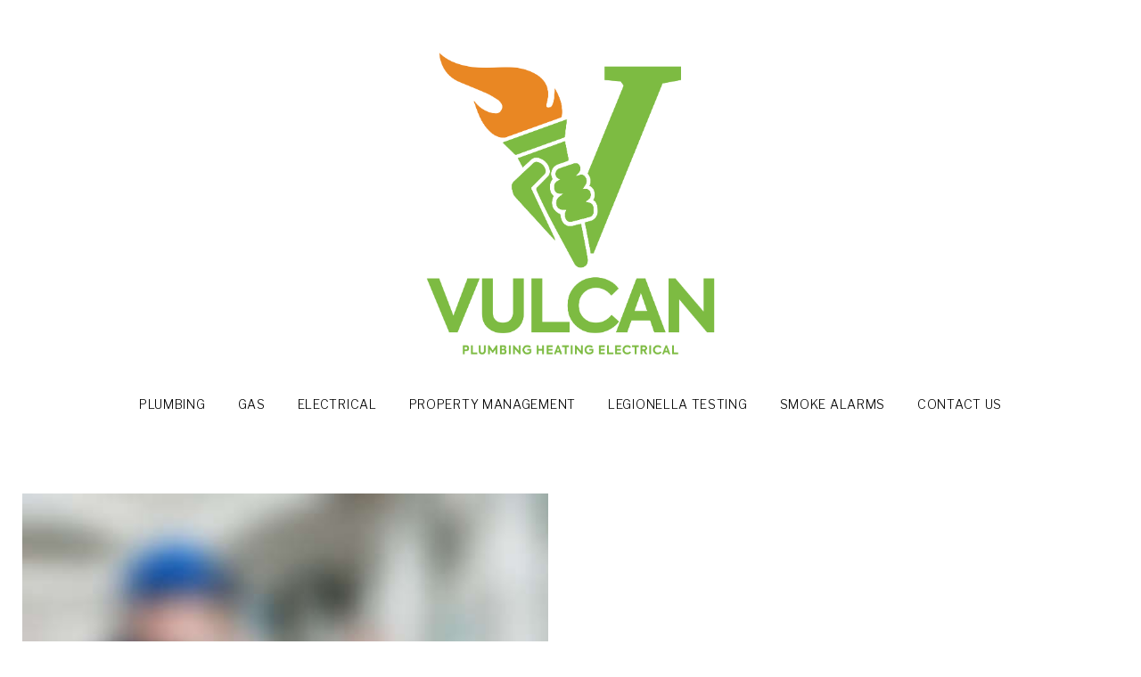

--- FILE ---
content_type: text/html; charset=UTF-8
request_url: https://vulcangas.co.uk/tag/pipes/
body_size: 85828
content:
<!DOCTYPE html>
<html lang="en-GB">
<head>
<meta charset="UTF-8">
<link rel="profile" href="http://gmpg.org/xfn/11">
<link rel="pingback" href="https://vulcangas.co.uk/xmlrpc.php">

<meta name="viewport" content="width=device-width, initial-scale=1, maximum-scale=1, user-scalable=no" />
<title>Pipes &#8211; Vulcan Services Ltd</title>
<meta name='robots' content='max-image-preview:large' />
<link rel='dns-prefetch' href='//maps-api-ssl.google.com' />
<link rel='dns-prefetch' href='//fonts.googleapis.com' />
<link rel="alternate" type="application/rss+xml" title="Vulcan Services Ltd &raquo; Feed" href="https://vulcangas.co.uk/feed/" />
<link rel="alternate" type="application/rss+xml" title="Vulcan Services Ltd &raquo; Pipes Tag Feed" href="https://vulcangas.co.uk/tag/pipes/feed/" />
<script type="text/javascript">
window._wpemojiSettings = {"baseUrl":"https:\/\/s.w.org\/images\/core\/emoji\/14.0.0\/72x72\/","ext":".png","svgUrl":"https:\/\/s.w.org\/images\/core\/emoji\/14.0.0\/svg\/","svgExt":".svg","source":{"concatemoji":"https:\/\/vulcangas.co.uk\/wp-includes\/js\/wp-emoji-release.min.js?ver=6.1.9"}};
/*! This file is auto-generated */
!function(e,a,t){var n,r,o,i=a.createElement("canvas"),p=i.getContext&&i.getContext("2d");function s(e,t){var a=String.fromCharCode,e=(p.clearRect(0,0,i.width,i.height),p.fillText(a.apply(this,e),0,0),i.toDataURL());return p.clearRect(0,0,i.width,i.height),p.fillText(a.apply(this,t),0,0),e===i.toDataURL()}function c(e){var t=a.createElement("script");t.src=e,t.defer=t.type="text/javascript",a.getElementsByTagName("head")[0].appendChild(t)}for(o=Array("flag","emoji"),t.supports={everything:!0,everythingExceptFlag:!0},r=0;r<o.length;r++)t.supports[o[r]]=function(e){if(p&&p.fillText)switch(p.textBaseline="top",p.font="600 32px Arial",e){case"flag":return s([127987,65039,8205,9895,65039],[127987,65039,8203,9895,65039])?!1:!s([55356,56826,55356,56819],[55356,56826,8203,55356,56819])&&!s([55356,57332,56128,56423,56128,56418,56128,56421,56128,56430,56128,56423,56128,56447],[55356,57332,8203,56128,56423,8203,56128,56418,8203,56128,56421,8203,56128,56430,8203,56128,56423,8203,56128,56447]);case"emoji":return!s([129777,127995,8205,129778,127999],[129777,127995,8203,129778,127999])}return!1}(o[r]),t.supports.everything=t.supports.everything&&t.supports[o[r]],"flag"!==o[r]&&(t.supports.everythingExceptFlag=t.supports.everythingExceptFlag&&t.supports[o[r]]);t.supports.everythingExceptFlag=t.supports.everythingExceptFlag&&!t.supports.flag,t.DOMReady=!1,t.readyCallback=function(){t.DOMReady=!0},t.supports.everything||(n=function(){t.readyCallback()},a.addEventListener?(a.addEventListener("DOMContentLoaded",n,!1),e.addEventListener("load",n,!1)):(e.attachEvent("onload",n),a.attachEvent("onreadystatechange",function(){"complete"===a.readyState&&t.readyCallback()})),(e=t.source||{}).concatemoji?c(e.concatemoji):e.wpemoji&&e.twemoji&&(c(e.twemoji),c(e.wpemoji)))}(window,document,window._wpemojiSettings);
</script>
<style type="text/css">
img.wp-smiley,
img.emoji {
	display: inline !important;
	border: none !important;
	box-shadow: none !important;
	height: 1em !important;
	width: 1em !important;
	margin: 0 0.07em !important;
	vertical-align: -0.1em !important;
	background: none !important;
	padding: 0 !important;
}
</style>
	<link rel='stylesheet' id='cherry-testi-swiper-css' href='https://vulcangas.co.uk/wp-content/plugins/cherry-testi/includes/swiper/css/swiper.min.css?ver=4.3.5' type='text/css' media='all' />
<link rel='stylesheet' id='cherry-testi-css' href='https://vulcangas.co.uk/wp-content/plugins/cherry-testi/public/assets/css/style.css?ver=1.1.3' type='text/css' media='all' />
<link rel='stylesheet' id='jquery-swiper-css' href='https://vulcangas.co.uk/wp-content/themes/piperoni/assets/css/swiper.min.css?ver=3.3.0' type='text/css' media='all' />
<link rel='stylesheet' id='wp-block-library-css' href='https://vulcangas.co.uk/wp-includes/css/dist/block-library/style.min.css?ver=6.1.9' type='text/css' media='all' />
<link rel='stylesheet' id='classic-theme-styles-css' href='https://vulcangas.co.uk/wp-includes/css/classic-themes.min.css?ver=1' type='text/css' media='all' />
<style id='global-styles-inline-css' type='text/css'>
body{--wp--preset--color--black: #000000;--wp--preset--color--cyan-bluish-gray: #abb8c3;--wp--preset--color--white: #ffffff;--wp--preset--color--pale-pink: #f78da7;--wp--preset--color--vivid-red: #cf2e2e;--wp--preset--color--luminous-vivid-orange: #ff6900;--wp--preset--color--luminous-vivid-amber: #fcb900;--wp--preset--color--light-green-cyan: #7bdcb5;--wp--preset--color--vivid-green-cyan: #00d084;--wp--preset--color--pale-cyan-blue: #8ed1fc;--wp--preset--color--vivid-cyan-blue: #0693e3;--wp--preset--color--vivid-purple: #9b51e0;--wp--preset--gradient--vivid-cyan-blue-to-vivid-purple: linear-gradient(135deg,rgba(6,147,227,1) 0%,rgb(155,81,224) 100%);--wp--preset--gradient--light-green-cyan-to-vivid-green-cyan: linear-gradient(135deg,rgb(122,220,180) 0%,rgb(0,208,130) 100%);--wp--preset--gradient--luminous-vivid-amber-to-luminous-vivid-orange: linear-gradient(135deg,rgba(252,185,0,1) 0%,rgba(255,105,0,1) 100%);--wp--preset--gradient--luminous-vivid-orange-to-vivid-red: linear-gradient(135deg,rgba(255,105,0,1) 0%,rgb(207,46,46) 100%);--wp--preset--gradient--very-light-gray-to-cyan-bluish-gray: linear-gradient(135deg,rgb(238,238,238) 0%,rgb(169,184,195) 100%);--wp--preset--gradient--cool-to-warm-spectrum: linear-gradient(135deg,rgb(74,234,220) 0%,rgb(151,120,209) 20%,rgb(207,42,186) 40%,rgb(238,44,130) 60%,rgb(251,105,98) 80%,rgb(254,248,76) 100%);--wp--preset--gradient--blush-light-purple: linear-gradient(135deg,rgb(255,206,236) 0%,rgb(152,150,240) 100%);--wp--preset--gradient--blush-bordeaux: linear-gradient(135deg,rgb(254,205,165) 0%,rgb(254,45,45) 50%,rgb(107,0,62) 100%);--wp--preset--gradient--luminous-dusk: linear-gradient(135deg,rgb(255,203,112) 0%,rgb(199,81,192) 50%,rgb(65,88,208) 100%);--wp--preset--gradient--pale-ocean: linear-gradient(135deg,rgb(255,245,203) 0%,rgb(182,227,212) 50%,rgb(51,167,181) 100%);--wp--preset--gradient--electric-grass: linear-gradient(135deg,rgb(202,248,128) 0%,rgb(113,206,126) 100%);--wp--preset--gradient--midnight: linear-gradient(135deg,rgb(2,3,129) 0%,rgb(40,116,252) 100%);--wp--preset--duotone--dark-grayscale: url('#wp-duotone-dark-grayscale');--wp--preset--duotone--grayscale: url('#wp-duotone-grayscale');--wp--preset--duotone--purple-yellow: url('#wp-duotone-purple-yellow');--wp--preset--duotone--blue-red: url('#wp-duotone-blue-red');--wp--preset--duotone--midnight: url('#wp-duotone-midnight');--wp--preset--duotone--magenta-yellow: url('#wp-duotone-magenta-yellow');--wp--preset--duotone--purple-green: url('#wp-duotone-purple-green');--wp--preset--duotone--blue-orange: url('#wp-duotone-blue-orange');--wp--preset--font-size--small: 13px;--wp--preset--font-size--medium: 20px;--wp--preset--font-size--large: 36px;--wp--preset--font-size--x-large: 42px;--wp--preset--spacing--20: 0.44rem;--wp--preset--spacing--30: 0.67rem;--wp--preset--spacing--40: 1rem;--wp--preset--spacing--50: 1.5rem;--wp--preset--spacing--60: 2.25rem;--wp--preset--spacing--70: 3.38rem;--wp--preset--spacing--80: 5.06rem;}:where(.is-layout-flex){gap: 0.5em;}body .is-layout-flow > .alignleft{float: left;margin-inline-start: 0;margin-inline-end: 2em;}body .is-layout-flow > .alignright{float: right;margin-inline-start: 2em;margin-inline-end: 0;}body .is-layout-flow > .aligncenter{margin-left: auto !important;margin-right: auto !important;}body .is-layout-constrained > .alignleft{float: left;margin-inline-start: 0;margin-inline-end: 2em;}body .is-layout-constrained > .alignright{float: right;margin-inline-start: 2em;margin-inline-end: 0;}body .is-layout-constrained > .aligncenter{margin-left: auto !important;margin-right: auto !important;}body .is-layout-constrained > :where(:not(.alignleft):not(.alignright):not(.alignfull)){max-width: var(--wp--style--global--content-size);margin-left: auto !important;margin-right: auto !important;}body .is-layout-constrained > .alignwide{max-width: var(--wp--style--global--wide-size);}body .is-layout-flex{display: flex;}body .is-layout-flex{flex-wrap: wrap;align-items: center;}body .is-layout-flex > *{margin: 0;}:where(.wp-block-columns.is-layout-flex){gap: 2em;}.has-black-color{color: var(--wp--preset--color--black) !important;}.has-cyan-bluish-gray-color{color: var(--wp--preset--color--cyan-bluish-gray) !important;}.has-white-color{color: var(--wp--preset--color--white) !important;}.has-pale-pink-color{color: var(--wp--preset--color--pale-pink) !important;}.has-vivid-red-color{color: var(--wp--preset--color--vivid-red) !important;}.has-luminous-vivid-orange-color{color: var(--wp--preset--color--luminous-vivid-orange) !important;}.has-luminous-vivid-amber-color{color: var(--wp--preset--color--luminous-vivid-amber) !important;}.has-light-green-cyan-color{color: var(--wp--preset--color--light-green-cyan) !important;}.has-vivid-green-cyan-color{color: var(--wp--preset--color--vivid-green-cyan) !important;}.has-pale-cyan-blue-color{color: var(--wp--preset--color--pale-cyan-blue) !important;}.has-vivid-cyan-blue-color{color: var(--wp--preset--color--vivid-cyan-blue) !important;}.has-vivid-purple-color{color: var(--wp--preset--color--vivid-purple) !important;}.has-black-background-color{background-color: var(--wp--preset--color--black) !important;}.has-cyan-bluish-gray-background-color{background-color: var(--wp--preset--color--cyan-bluish-gray) !important;}.has-white-background-color{background-color: var(--wp--preset--color--white) !important;}.has-pale-pink-background-color{background-color: var(--wp--preset--color--pale-pink) !important;}.has-vivid-red-background-color{background-color: var(--wp--preset--color--vivid-red) !important;}.has-luminous-vivid-orange-background-color{background-color: var(--wp--preset--color--luminous-vivid-orange) !important;}.has-luminous-vivid-amber-background-color{background-color: var(--wp--preset--color--luminous-vivid-amber) !important;}.has-light-green-cyan-background-color{background-color: var(--wp--preset--color--light-green-cyan) !important;}.has-vivid-green-cyan-background-color{background-color: var(--wp--preset--color--vivid-green-cyan) !important;}.has-pale-cyan-blue-background-color{background-color: var(--wp--preset--color--pale-cyan-blue) !important;}.has-vivid-cyan-blue-background-color{background-color: var(--wp--preset--color--vivid-cyan-blue) !important;}.has-vivid-purple-background-color{background-color: var(--wp--preset--color--vivid-purple) !important;}.has-black-border-color{border-color: var(--wp--preset--color--black) !important;}.has-cyan-bluish-gray-border-color{border-color: var(--wp--preset--color--cyan-bluish-gray) !important;}.has-white-border-color{border-color: var(--wp--preset--color--white) !important;}.has-pale-pink-border-color{border-color: var(--wp--preset--color--pale-pink) !important;}.has-vivid-red-border-color{border-color: var(--wp--preset--color--vivid-red) !important;}.has-luminous-vivid-orange-border-color{border-color: var(--wp--preset--color--luminous-vivid-orange) !important;}.has-luminous-vivid-amber-border-color{border-color: var(--wp--preset--color--luminous-vivid-amber) !important;}.has-light-green-cyan-border-color{border-color: var(--wp--preset--color--light-green-cyan) !important;}.has-vivid-green-cyan-border-color{border-color: var(--wp--preset--color--vivid-green-cyan) !important;}.has-pale-cyan-blue-border-color{border-color: var(--wp--preset--color--pale-cyan-blue) !important;}.has-vivid-cyan-blue-border-color{border-color: var(--wp--preset--color--vivid-cyan-blue) !important;}.has-vivid-purple-border-color{border-color: var(--wp--preset--color--vivid-purple) !important;}.has-vivid-cyan-blue-to-vivid-purple-gradient-background{background: var(--wp--preset--gradient--vivid-cyan-blue-to-vivid-purple) !important;}.has-light-green-cyan-to-vivid-green-cyan-gradient-background{background: var(--wp--preset--gradient--light-green-cyan-to-vivid-green-cyan) !important;}.has-luminous-vivid-amber-to-luminous-vivid-orange-gradient-background{background: var(--wp--preset--gradient--luminous-vivid-amber-to-luminous-vivid-orange) !important;}.has-luminous-vivid-orange-to-vivid-red-gradient-background{background: var(--wp--preset--gradient--luminous-vivid-orange-to-vivid-red) !important;}.has-very-light-gray-to-cyan-bluish-gray-gradient-background{background: var(--wp--preset--gradient--very-light-gray-to-cyan-bluish-gray) !important;}.has-cool-to-warm-spectrum-gradient-background{background: var(--wp--preset--gradient--cool-to-warm-spectrum) !important;}.has-blush-light-purple-gradient-background{background: var(--wp--preset--gradient--blush-light-purple) !important;}.has-blush-bordeaux-gradient-background{background: var(--wp--preset--gradient--blush-bordeaux) !important;}.has-luminous-dusk-gradient-background{background: var(--wp--preset--gradient--luminous-dusk) !important;}.has-pale-ocean-gradient-background{background: var(--wp--preset--gradient--pale-ocean) !important;}.has-electric-grass-gradient-background{background: var(--wp--preset--gradient--electric-grass) !important;}.has-midnight-gradient-background{background: var(--wp--preset--gradient--midnight) !important;}.has-small-font-size{font-size: var(--wp--preset--font-size--small) !important;}.has-medium-font-size{font-size: var(--wp--preset--font-size--medium) !important;}.has-large-font-size{font-size: var(--wp--preset--font-size--large) !important;}.has-x-large-font-size{font-size: var(--wp--preset--font-size--x-large) !important;}
.wp-block-navigation a:where(:not(.wp-element-button)){color: inherit;}
:where(.wp-block-columns.is-layout-flex){gap: 2em;}
.wp-block-pullquote{font-size: 1.5em;line-height: 1.6;}
</style>
<link rel='stylesheet' id='cherry-services-css' href='https://vulcangas.co.uk/wp-content/plugins/cherry-services-list/public/assets/css/cherry-services.css?ver=1.4.7' type='text/css' media='all' />
<link rel='stylesheet' id='cherry-services-theme-css' href='https://vulcangas.co.uk/wp-content/plugins/cherry-services-list/public/assets/css/cherry-services-theme.css?ver=1.4.7' type='text/css' media='all' />
<link rel='stylesheet' id='cherry-services-grid-css' href='https://vulcangas.co.uk/wp-content/plugins/cherry-services-list/public/assets/css/cherry-services-grid.css?ver=1.4.7' type='text/css' media='all' />
<link rel='stylesheet' id='font-awesome-css' href='https://vulcangas.co.uk/wp-content/themes/piperoni/assets/css/font-awesome.min.css?ver=4.6.3' type='text/css' media='all' />
<link rel='stylesheet' id='dashicons-css' href='https://vulcangas.co.uk/wp-includes/css/dashicons.min.css?ver=6.1.9' type='text/css' media='all' />
<link rel='stylesheet' id='magnific-popup-css' href='https://vulcangas.co.uk/wp-content/themes/piperoni/assets/css/magnific-popup.min.css?ver=1.1.0' type='text/css' media='all' />
<link rel='stylesheet' id='cherry-projects-styles-css' href='https://vulcangas.co.uk/wp-content/plugins/cherry-projects/public/assets/css/styles.css?ver=1.2.15' type='text/css' media='all' />
<link rel='stylesheet' id='cherry-google-fonts-piperoni-css' href='//fonts.googleapis.com/css?family=Open+Sans%3A300%7CLibre+Franklin%3A300%7CLato%3A300italic%2C300%7CMontserrat%3A700&#038;subset=latin&#038;ver=6.1.9' type='text/css' media='all' />
<link rel='stylesheet' id='linearicons-css' href='https://vulcangas.co.uk/wp-content/themes/piperoni/assets/css/linearicons.css?ver=6.1.9' type='text/css' media='all' />
<link rel='stylesheet' id='tm-builder-swiper-css' href='https://vulcangas.co.uk/wp-content/plugins/power-builder/framework/assets/css/swiper.min.css?ver=1.3.1' type='text/css' media='all' />
<link rel='stylesheet' id='tm-builder-modules-style-css' href='https://vulcangas.co.uk/wp-content/plugins/power-builder/framework/assets/css/style.css?ver=1.3.1' type='text/css' media='all' />
<link rel='stylesheet' id='cherry-team-css' href='https://vulcangas.co.uk/wp-content/plugins/cherry-team-members/public/assets/css/cherry-team.css?ver=1.4.6' type='text/css' media='all' />
<link rel='stylesheet' id='cherry-team-grid-css' href='https://vulcangas.co.uk/wp-content/plugins/cherry-team-members/public/assets/css/cherry-team-grid.css?ver=1.4.6' type='text/css' media='all' />
<link rel='stylesheet' id='material-icons-css' href='https://vulcangas.co.uk/wp-content/themes/piperoni/assets/css/material-icons.min.css?ver=2.2.0' type='text/css' media='all' />
<link rel='stylesheet' id='linear-icons-css' href='https://vulcangas.co.uk/wp-content/themes/piperoni/assets/css/linearicons.css?ver=1.0.0' type='text/css' media='all' />
<link rel='stylesheet' id='piperoni-theme-style-css' href='https://vulcangas.co.uk/wp-content/themes/piperoni/style.css?ver=1.0.0' type='text/css' media='all' />
<script type='text/javascript' src='https://vulcangas.co.uk/wp-includes/js/jquery/jquery.min.js?ver=3.6.1' id='jquery-core-js'></script>
<script type='text/javascript' src='https://vulcangas.co.uk/wp-includes/js/jquery/jquery-migrate.min.js?ver=3.3.2' id='jquery-migrate-js'></script>
<link rel="https://api.w.org/" href="https://vulcangas.co.uk/wp-json/" /><link rel="alternate" type="application/json" href="https://vulcangas.co.uk/wp-json/wp/v2/tags/37" /><link rel="EditURI" type="application/rsd+xml" title="RSD" href="https://vulcangas.co.uk/xmlrpc.php?rsd" />
<link rel="wlwmanifest" type="application/wlwmanifest+xml" href="https://vulcangas.co.uk/wp-includes/wlwmanifest.xml" />
<meta name="generator" content="WordPress 6.1.9" />

		<!-- GA Google Analytics @ https://m0n.co/ga -->
		<script>
			(function(i,s,o,g,r,a,m){i['GoogleAnalyticsObject']=r;i[r]=i[r]||function(){
			(i[r].q=i[r].q||[]).push(arguments)},i[r].l=1*new Date();a=s.createElement(o),
			m=s.getElementsByTagName(o)[0];a.async=1;a.src=g;m.parentNode.insertBefore(a,m)
			})(window,document,'script','https://www.google-analytics.com/analytics.js','ga');
			ga('create', 'UA-169611707-1', 'auto');
			ga('send', 'pageview');
		</script>

	<link rel="icon" href="https://vulcangas.co.uk/wp-content/uploads/2023/08/cropped-icon-32x32.png" sizes="32x32" />
<link rel="icon" href="https://vulcangas.co.uk/wp-content/uploads/2023/08/cropped-icon-192x192.png" sizes="192x192" />
<link rel="apple-touch-icon" href="https://vulcangas.co.uk/wp-content/uploads/2023/08/cropped-icon-180x180.png" />
<meta name="msapplication-TileImage" content="https://vulcangas.co.uk/wp-content/uploads/2023/08/cropped-icon-270x270.png" />
<style type="text/css">/* #Typography */body {font-style: normal;font-weight: 300;font-size: 18px;line-height: 1.67;font-family: 'Open Sans', sans-serif;letter-spacing: 0em;text-align: left;color: #888888;}h1,.h1-style {font-style: normal;font-weight: 300;font-size: 40px;line-height: 1.325;font-family: 'Libre Franklin', sans-serif;letter-spacing: 0.06em;text-align: inherit;color: #000000;}h2,.h2-style {font-style: normal;font-weight: 300;font-size: 36px;line-height: 1.333;font-family: 'Libre Franklin', sans-serif;letter-spacing: 0.06em;text-align: inherit;color: #000000;}h3,.h3-style {font-style: normal;font-weight: 300;font-size: 32px;line-height: 1.35;font-family: 'Libre Franklin', sans-serif;letter-spacing: 0.06em;text-align: inherit;color: #000000;}h4,.h4-style {font-style: normal;font-weight: 300;font-size: 28px;line-height: 1.43;font-family: 'Libre Franklin', sans-serif;letter-spacing: 0.06em;text-align: inherit;color: #333;}h5,.h5-style {font-style: normal;font-weight: 300;font-size: 24px;line-height: 1.54;font-family: 'Libre Franklin', sans-serif;letter-spacing: 0.06em;text-align: inherit;color: #333;}h6,.h6-style {font-style: normal;font-weight: 300;font-size: 18px;line-height: 1.89;font-family: 'Libre Franklin', sans-serif;letter-spacing: 0.06em;text-align: inherit;color: #333;}@media (min-width: 992px) {h1,.h1-style { font-size: 80px; }h2,.h2-style { font-size: 60px; }h3,.h3-style { font-size: 40px; }h4,.h4-style { font-size: 30px; }}a,h1 a:hover,h2 a:hover,h3 a:hover,h4 a:hover,h5 a:hover,h6 a:hover,.not-found .page-title { color: #6bb52e; }a:hover { color: #000000; }/* #Invert Color Scheme */.invert { color: #ffffff; }.invert h1 { color: #ffffff; }.invert h2 { color: #ffffff; }.invert h3 { color: #ffffff; }.invert h4 { color: #ffffff; }.invert h5 { color: #ffffff; }.invert h6 { color: #ffffff; }.invert a { color: #ffffff; }.invert a:hover { color: #6bb52e; }.invert.invert_primary a:hover {color: #000000;}.text-accent-1 { color: #6bb52e; }.invert .text-accent-1 { color: #f6f6f6;}.text-accent-2 { color: #000000; }.invert .text-accent-2 { color: #ffffff; }.text-accent-3 { color: #333333; }.invert .text-accent-3 { color: #ffffff; }/* #Layout */@media (min-width: 1200px) {.site .container {max-width: 1405px;}}/* #404 */body.error404 .site-content {background-color: #2388d9;background-repeat: no-repeat;background-position: center top;background-attachment: scroll;}/* #Elements */blockquote {color: #000000;font-size: 24px;line-height: 1.54;font-family: Libre Franklin, sans-serif;font-weight:300;}blockquote:before {color: #6bb52e;}blockquote cite {font-size: 18px;line-height: 1.67;font-family: Open Sans, sans-serif;font-weight: 300;color: #888888;}code {color: #ffffff;background-color: #000000;border-color: #000000;font-family: 'Open Sans', sans-serif;}.single-post .post > .entry-content > p:first-of-type:first-letter,.dropcaps {background-color: #6bb52e;color: #ffffff;}/*List*/.entry-content ol >li:before,.site-main ol >li:before,.entry-content ul:not([class]) > li:before,.site-main ul:not([class]) > li:before {color: #000000;}ul li:before{background-color: #6bb52e;}/* Page preloader */.preloader-boxes svg polygon {fill: #6bb52e;}.preloader-boxes svg polyline:nth-of-type(2) {fill:rgba(255,255,255,0.5);}.preloader-boxes svg polyline:nth-of-type(1) {fill: #ffffff;}.page-title:before{background: #6bb52e;}/* #Header */.header-container {background-color: #ffffff;background-image: url();background-repeat: no-repeat;background-position: center top;background-attachment: scroll;}@media (min-width: 1200px ) {.site-header.style-5.transparent .header-container {max-width: calc(1405px - 50px);}}/* ##Logo */.site-logo {font-style: normal;font-weight: 700;font-size: 40px;font-family: Montserrat, sans-serif;}.site-logo__link,.site-logo__link:hover {color: #000000;}/* ##Top Panel */.top-panel {background-color: #272727;}.site-header-cart .cart-contents i {color: rgb(200,200,200);}.invert .site-header-cart .cart-contents i {color: #ffffff;}.site-header-cart .cart-contents:hover i,.invert .site-header-cart .cart-contents:hover i{color: #6bb52e;}/*Contact block*/.site-header .contact-block__label {color: #000000;}.site-header .invert .contact-block__label {color: #ffffff;}.contact-block__icon,.invert .contact-block__icon{color: #6bb52e;}/* #Fields */input[type='text'],input[type='email'],input[type='url'],input[type='password'],input[type='search'],input[type='number'],input[type='tel'],input[type='range'],input[type='date'],input[type='month'],input[type='week'],input[type='time'],input[type='datetime'],input[type='datetime-local'],input[type='color'],select,textarea {color: #888888;}/* #Search Form */.search-form__field {color: #888888;}.search-form__input-wrap i,.search-form__toggle,.search-form__close {color: rgb(200,200,200);}.invert .search-form__toggle,.invert .search-form__close {color: #ffffff;}.search-form__toggle:hover,.invert .search-form__toggle:hover,.search-form__close:hover,.invert .search-form__close:hover{color: #6bb52e;}.top-panel .search-form__submit,.header-container .search-form__submit,.mobile-panel .search-form__submit{color: #000000;}.top-panel .search-form__submit:hover,.header-container .search-form__submit:hover,.mobile-panel .search-form__submit:hover,.top-panel.invert .search-form__submit:hover,.header-container.invert .search-form__submit:hover,.mobile-panel.invert .search-form__submit:hover{color: #6bb52e;}.top-panel.invert .search-form__field {color: #ffffff; }.top-panel.invert .search-form__field::-webkit-input-placeholder { color: #ffffff; }.top-panel.invert .search-form__field::-moz-placeholder { color: #ffffff; }.top-panel.invert .search-form__field:-moz-placeholder { color: #ffffff; }.top-panel.invert .search-form__field:-ms-input-placeholder { color: #ffffff; }.header-container.invert .search-form__field {color: #ffffff; }.header-container.invert .search-form__field::-webkit-input-placeholder { color: #ffffff; }.header-container.invert .search-form__field::-moz-placeholder { color: #ffffff; }.header-container.invert .search-form__field:-moz-placeholder { color: #ffffff; }.header-container.invert .search-form__field:-ms-input-placeholder { color: #ffffff; }/* #Comment, Contact, Password Forms */[class^="comment-form-"] i{color: rgb(200,200,200);}.comment-form .submit,.wpcf7-submit,.post-password-form label + input {color: #ffffff;background-color: #6bb52e;border-color: #6bb52e;}.comment-form .submit:hover,.wpcf7-submit:hover,.post-password-form label + input:hover {color: #ffffff;background-color: #000000;border-color: #000000;}.comment-form .submit:active,.wpcf7-submit:active,.post-password-form label + input:active {box-shadow: 0 0 10px #000000;}/* #Input Placeholders */::-webkit-input-placeholder { color: #888888; }::-moz-placeholder{ color: #888888; }:-moz-placeholder{ color: #888888; }:-ms-input-placeholder{ color: #888888; }/* #Main Menu */.main-navigation .menu > li > a,.invert .main-navigation.vertical-menu .menu > li > a,.invert .main-navigation .menu.isStuck > li > a,.invert .main-navigation.mobile-menu .menu > li > a{color: #000000;}.invert .main-navigation > .menu > li > a {color: #ffffff;}.main-navigation .menu > li > a:hover,.main-navigation .menu > li.menu-hover > a,.main-navigation .menu > li.tm-mega-menu-hover > a,.main-navigation .menu > li.current_page_item > a,.main-navigation .menu > li.current_page_ancestor > a,.main-navigation .menu > li.current-menu-item > a,.main-navigation .menu > li.current-menu-ancestor > a,.invert .main-navigation.vertical-menu .menu > li > a:hover,.invert .main-navigation.vertical-menu .menu > li.menu-hover > a,.invert .main-navigation.vertical-menu .menu > li.current_page_item > a,.invert .main-navigation.vertical-menu .menu > li.current_page_ancestor > a,.invert .main-navigation.vertical-menu .menu > li.current-menu-item > a,.invert .main-navigation.vertical-menu .menu > li.current-menu-ancestor > a,.invert .main-navigation .menu.isStuck > li > a:hover,.invert .main-navigation .menu.isStuck > li.menu-hover > a,.invert .main-navigation .menu.isStuck > li.current_page_item > a,.invert .main-navigation .menu.isStuck > li.current_page_ancestor > a,.invert .main-navigation .menu.isStuck > li.current-menu-item > a,.invert .main-navigation .menu.isStuck > li.current-menu-ancestor > a,.invert .main-navigation.mobile-menu .menu > li > a:hover,.invert .main-navigation.mobile-menu .menu > li.menu-hover > a,.invert .main-navigation.mobile-menu .menu > li.current_page_item > a,.invert .main-navigation.mobile-menu .menu > li.current_page_ancestor > a,.invert .main-navigation.mobile-menu .menu > li.current-menu-item > a,.invert .main-navigation.mobile-menu .menu > li.current-menu-ancestor > a{color: #6bb52e;}.main-navigation ul ul a {color: #000000;}.main-navigation .sub-menu > li > a:hover,.main-navigation .sub-menu > li.menu-hover > a,.main-navigation .sub-menu > li.current_page_item > a,.main-navigation .sub-menu > li.current_page_ancestor > a,.main-navigation .sub-menu > li.current-menu-item > a,.main-navigation .sub-menu > li.current-menu-ancestor > a {color: #6bb52e;}.menu-item__desc,.invert .sub-menu .menu-item__desc {color: #888888;}.invert .menu-item__desc {color: #ffffff;}.menu-toggle[aria-controls="main-menu"],.main-navigation .menu li .sub-menu-toggle,.main-navigation-buttons .navigation-button{color: #000000;}.main-navigation-buttons .navigation-button:hover {color: #6bb52e;}.menu-toggle .menu-toggle-inner,.menu-toggle .menu-toggle-inner:before,.menu-toggle .menu-toggle-inner:after {background-color: #000000;}.invert .menu-toggle .menu-toggle-inner,.invert .menu-toggle .menu-toggle-inner:before,.invert .menu-toggle .menu-toggle-inner:after {background-color: #f6f6f6;}.menu-toggle:hover .menu-toggle-inner,.menu-toggle:hover .menu-toggle-inner:before,.menu-toggle:hover .menu-toggle-inner:after,.invert .menu-toggle:hover .menu-toggle-inner,.invert .menu-toggle:hover .menu-toggle-inner:before,.invert .menu-toggle:hover .menu-toggle-inner:after{background-color: #6bb52e;}/* #Footer Menu */.footer-menu__items li a {color: #000000;}.invert .footer-menu__items li a {color: #ffffff;}.footer-menu__items li a:hover,.footer-menu__items li.current-menu-item a,.footer-menu__items li.current_page_item a,.invert .footer-menu__items li a:hover,.invert .footer-menu__items li.current-menu-item a,.invert .footer-menu__items li.current_page_item a {color: #6bb52e;}/* #Top Menu */.top-panel__menu .menu-item.current-menu-item a,.top-panel__menu .menu-item.current_page_item a {color: #000000;}.invert .top-panel__menu .menu-item.current-menu-item a,.invert .top-panel__menu .menu-item.current_page_item a {color: #6bb52e;}.main-navigation{font-family: Libre Franklin, sans-serif;}.invert .main-navigation:not(.vertical-menu) .sub-menu a{color: #888888;}.invert .main-navigation:not(.vertical-menu) .sub-menu a:hover{color: #6bb52e;}.invert .menu-toggle[aria-controls="main-menu"],.invert .main-navigation .menu li .sub-menu-toggle{color: #ffffff;}.invert .main-navigation.isStuck .menu > li > a,.invert .main-navigation.mobile-menu .menu > li > a{color: #ffffff;}.main-navigation:not(.vertical-menu) .sub-menu,.main-navigation.mobile-menu {background: #ffffff;}/* #Entry Meta */.sticky__label {color: #ffffff;background-color: #6bb52e;margin-top: calc(((24px * 1.54) - 30px) / 2);}.posts-list--default .sticky__label{margin-top: calc(((28px * 1.43) - 30px) / 2);}@media (min-width: 992px) {.posts-list--default .sticky__label{margin-top: calc(((30px * 1.43) - 30px) / 2);}}.entry-meta{font-style: italic;font-weight: 300;font-size: 14px;line-height: 2.43;font-family: Lato, sans-serif;letter-spacing: 0em;color: #6bb52e;}@media (min-width: 544px) {.single-modern-header .entry-meta {font-size: 18px;}}.invert .entry-meta a {color: #6bb52e;}.invert .entry-meta a:hover,.invert.invert_primary .entry-meta a,.invert.invert_primary .entry-meta {color: #ffffff;}.invert.invert_primary .entry-meta a:hover {color: #000000;}.single-modern-header .posted-by {font-weight: 300;font-size: 20px;line-height: 1.43;font-family: 'Libre Franklin', sans-serif;letter-spacing: 0.06em;}.single-modern-header .entry-title {font-size: 30px;}@media (min-width: 544px) {.single-modern-header .posted-by { font-size: 28px; }.single-modern-header .entry-title { font-size: 36px; }}@media (min-width: 992px) {.single-modern-header .posted-by { font-size: 30px; }.single-modern-header .entry-title { font-size: 60px; }}.posted-by,.posted-by a {color: #888888;}.single-modern-header:not(.invert) .posted-by,.single-modern-header:not(.invert) .posted-by a{color: #000000}.invert .posted-by,.invert .posted-by a {color: #ffffff;}.posted-by a:hover,.single-modern-header .posted-by a:hover,.invert .posted-by a:hover {color: #6bb52e;}.entry-meta i {color: rgb(200,200,200);}.invert .entry-meta i {color: #ffffff;}/* #Post Format */.format-audio .post-featured-content,.mejs-container-wrapper,.format-quote .post-featured-content,.single .format-quote .entry-content blockquote,.single-modern-header,.comment-content-wrap{background-color: #f6f6f6;}.comment-content-wrap:before{border-color: transparent #f6f6f6 transparent transparent;}.comment .fn{font-family: Open Sans, sans-serif;font-size: 18px;font-weight: 300;line-height: 1.67;color: #000000;}.comment .comment-content p {font-size: 16px;}.format-link .post-featured-content {background-color: #6bb52e;}/* #Author Bio */.post-author__title,.comment-reply-title,.comments-title{font-size: 18px;line-height: 1.89;}.post-author__title a{color: #000000;}.post-author__title a:hover {color: #6bb52e;}.post-author-bio .post-author__content {font-size: 16px;}/* #Comments */.comment .comment-date {font-style: italic;font-size: 14px;}.comment .comment-date__link {color: #000000;}.comment .comment-date__link:hover {color: #6bb52e;}.comment .comment-content p {font-size: 14px;}.comment-reply-link,#cancel-comment-reply-link {font-size: 14px;}.comment-reply-link {font-style: italic;}#cancel-comment-reply-link {color: #6bb52e;}#cancel-comment-reply-link:hover {color: #000000;}/* #Swiper navigation*/.swiper-pagination-bullet {background-color: rgba(0,0,0,0.15);}.swiper-pagination-bullet-active,.swiper-pagination-bullet:hover{background-color: #6bb52e;}.swiper-button-next,.swiper-button-prev {color: rgb(200,200,200);background-color: #f6f6f6;}.swiper-button-next:not(.swiper-button-disabled):hover,.swiper-button-prev:not(.swiper-button-disabled):hover{color: #6bb52e;}/* Image pop-up */a[data-popup="magnificPopup"]:before,.mini-gallery a:before {background-color: #6bb52e;}/* Audio list */.wp-playlist.wp-audio-playlist.wp-playlist-light {background-color: #333333;border-color: #333333;}.wp-playlist.wp-audio-playlist.wp-playlist-light .wp-playlist-caption {color: #888888;}.wp-playlist.wp-audio-playlist .wp-playlist-current-item .wp-playlist-caption .wp-playlist-item-title{font-style: normal;font-weight: 300;font-size: 18px;line-height: 1.89;font-family: 'Libre Franklin', sans-serif;letter-spacing: 0.06em;color: #333;}.wp-playlist.wp-audio-playlist.wp-playlist-dark .wp-playlist-current-item .wp-playlist-caption .wp-playlist-item-title{color: #ffffff;}.post .entry-title {font-size: 24px;line-height: 1.54;}.single .post .entry-title {font-size: 30px;line-height: 1.43;}.single .post .entry-title:before{background-color: #6bb52e;}[class*="blog-grid"] .post .entry-title,[class*="blog-masonry"] .post .entry-title,[class*="blog-vertical-justify"] .post .entry-title{font-size: 18px;line-height: 1.89;}/*Gallery Post Swiper*/.swiper-button-next,.swiper-button-prev,.swiper-button-next:not(.swiper-button-disabled):hover,.swiper-button-prev:not(.swiper-button-disabled):hover{color:#ffffff;}/* #Paginations */.site-content .page-links a,.site-content .page-numbers,#tm_builder_outer_content .pagination .page-numbers {background-color: #f6f6f6;border-color: #f6f6f6;}.site-content .page-numbers.next,.site-content .page-numbers.prev,#tm_builder_outer_content .pagination .page-numbers.next,#tm_builder_outer_content .pagination .page-numbers.prev {color: #000000;}.site-content .page-numbers.next:hover,.site-content .page-numbers.prev:hover,#tm_builder_outer_content .pagination .page-numbers.next:hover,#tm_builder_outer_content .pagination .page-numbers.prev:hover{color: #6bb52e;}.site-content .page-numbers,.site-content .page-numbers:hover{color: #888888;}/* #Breadcrumbs */.breadcrumbs:before{background: linear-gradient(to bottom, rgb(20,20,20), rgb(56,56,56));}.breadcrumbs__item {font-style: normal;font-weight: 300;font-size: 16px;line-height: 1.625;font-family: Lato, sans-serif;letter-spacing: 0em;}.breadcrumbs__item-target {color: #000000;}.breadcrumbs .breadcrumbs__item a,.breadcrumbs .breadcrumbs__item-target{color: #888888;}.breadcrumbs .breadcrumbs__item a:hover{color: #6bb52e}/* #Footer */.site-footer {background-color: #272727;}.footer-area-wrap {background-color: #333333;}.sidebar .widget, .tm_pb_column_1_4 .widget,.tm_pb_column_1_3 .widget,.footer-area:not(.footer-area--fullwidth) .widget{font-size: 16px;}.site-footer .invert {color: #888888;}.footer-area-wrap a,.footer-area-wrap.invert .widget_recent_comments a:hover{color: #6bb52e;}.footer-area-wrap a:hover {color: #ffffff;}.footer-menu{font-family: Libre Franklin, sans-serif;}/* #ToTop button */#toTop {color: #ffffff;background-color: #6bb52e;}#toTop:hover {background-color: #000000;}/* #Magnific Popup*/.mfp-iframe-holder .mfp-close ,.mfp-image-holder .mfp-close {color: rgb(200,200,200);}.mfp-iframe-holder .mfp-close:hover,.mfp-image-holder .mfp-close:hover{color: #000000;}.mfp-iframe-holder .mfp-arrow:before,.mfp-iframe-holder .mfp-arrow:after,.mfp-image-holder .mfp-arrow:before,.mfp-image-holder .mfp-arrow:after{background-color: rgb(200,200,200);}.mfp-iframe-holder .mfp-arrow:hover:before,.mfp-iframe-holder .mfp-arrow:hover:after,.mfp-image-holder .mfp-arrow:hover:before,.mfp-image-holder .mfp-arrow:hover:after{background-color: #000000;}.page-preloader div {background-color: #6bb52e;}.page-preloader-cover {background-color: #f6f6f6;}/* #Button Appearance Styles (regular scheme) */.link {color: #000000;}.invert .link {color: #ffffff;}.link:hover,.invert .link:hover {color: #6bb52e;}.btn,.btn-primary,.btn-secondary,.btn:hover,.btn-primary:hover,.btn-secondary:hover,.invert .btn-primary,.invert .btn-secondary,.invert .btn-primary:hover,.invert .btn-secondary:hover{color: #ffffff;}.btn,.btn-primary {background-color: #6bb52e;border-color: #6bb52e;}.btn:hover,.btn-primary:hover {background-color: #000000;border-color: #000000;}.btn:active,.btn-primary:active {box-shadow: 0 0 10px #000000;}.btn-secondary {background-color: #000000;border-color: #000000;}.btn-secondary:hover {background-color: #6bb52e;border-color: #6bb52e;}.btn-secondary:active {box-shadow: 0 0 10px #6bb52e;}.error-404 .btn-secondary:hover {color: #ffffff;border-color: #ffffff;}.btn-default {color: #000000;}.btn-default:hover {color: #ffffff;background-color: #6bb52e;border-color: #6bb52e;}.btn-default:active {box-shadow: 0 0 10px #6bb52e;}/* #Button Appearance Styles (invert scheme) */.invert .btn,.invert .btn-primary,.invert .btn-secondary,.invert .btn-default {color: #ffffff;border-color: #ffffff;}.invert .btn-primary:hover,.invert .btn-secondary:hover,.invert .btn-default:hover {color: #000000;border-color: #ffffff;background-color: #ffffff;}/* #Widget Calendar */.widget_calendar caption {color: #000000;}.invert .widget_calendar caption {color: #ffffff;}.widget_calendar tbody td:not(.pad),#tm_builder_outer_content .tm_pb_widget_area .widget_calendar table tbody td:not(.pad) {background-color: #f6f6f6;}.invert .widget_calendar tbody td:not(.pad),#tm_builder_outer_content .invert .tm_pb_widget_area .widget_calendar table tbody td:not(.pad) {background-color: rgb(26,26,26);color: #888888;}.widget_calendar tbody td a,#tm_builder_outer_content .tm_pb_widget_area .widget_calendar table tbody td a {background-color: #ffffff;border-color: #f6f6f6;}.widget_calendar tbody td a:hover,#tm_builder_outer_content .tm_pb_widget_area .widget_calendar table tbody td a:hover {background-color: #6bb52e;color: #ffffff;border-color: #6bb52e;}.widget_calendar tbody td#today,#tm_builder_outer_content .tm_pb_widget_area .widget_calendar table tbody td#today {background-color: #6bb52e;color: #ffffff;}/* #Widget Tag Cloud */.tagcloud a {color: #888888;background-color: #333333;border-color: #333333;}/* #Widget Recent Posts - Comments, Archive */.widget_recent_entries a,.widget_recent_comments a,.widget_archive a{color: #6bb52e;}.invert .widget_recent_entries a,.invert .widget_recent_comments a,.invert .widget_archive a {color: #ffffff;}.widget_recent_entries a:hover,.widget_recent_comments a:hover,.widget_archive a:hover {color: #888888;}.widget_recent_entries .post-date {color: #6bb52e;}.invert .widget_recent_entries .post-date {color: #f6f6f6;}.widget-title{font-size: 18px;line-height: 1.89;}.tagcloud a{background-color: #f6f6f6;border-color: #f6f6f6;}.widget-taxonomy-tiles__content::before{background-color: #6bb52e;}.widget-taxonomy-tiles__inner:hover .widget-taxonomy-tiles__content::before { background-color: #000000; }.invert .widget-image-grid__content::before{background-color: #000000;}.invert .widget-image-grid__title a:hover,.invert .widget-image-grid__date:hover {color: #6bb52e;}.invert .widget-image-grid__terms a,.invert .widget-image-grid__author a:hover{color: #6bb52e;}.invert .widget-image-grid__terms a:hover{color: #ffffff;}.invert .widget-image-grid__author,.invert .widget-image-grid__author a{color: #888888;}.widget-image-grid__terms,.widget-image-grid__author,.widget-image-grid__date {font-style: italic;font-weight: 300;font-size: 14px;line-height: 2.43;font-family: Lato, sans-serif;letter-spacing: 0em;}.smart-slider__instance .sp-next-thumbnail-arrow:before,.smart-slider__instance .sp-next-thumbnail-arrow:after,.smart-slider__instance .sp-previous-thumbnail-arrow:before,.smart-slider__instance .sp-previous-thumbnail-arrow:after {background-color: #6bb52e;}.smart-slider__instance .sp-arrow {color: rgb(200,200,200);background-color: #f6f6f6;}.smart-slider__instance .sp-next-arrow:hover,.smart-slider__instance .sp-previous-arrow:hover {color: #6bb52e;}.smart-slider__instance[data-title="true"] .sp-image-container:after,.smart-slider__instance[data-content="true"] .sp-image-container:after,.smart-slider__instance[data-more-btn="true"] .sp-image-container:after,.smart-slider__instance .sp-button {background-color: rgba(0,0,0,0.3);}.smart-slider__instance .sp-button:hover,.smart-slider__instance .sp-button.sp-selected-button {background-color: #6bb52e;}.smart-slider__instance .sp-full-screen-button {color: #6bb52e;}.smart-slider__instance .sp-full-screen-button:hover {color: #000000;}.smart-slider__instance .sp-selected-thumbnail {border-color: #6bb52e;}.smart-slider__instance .sp-bottom-thumbnails .sp-selected-thumbnail,.smart-slider__instance .sp-top-thumbnails .sp-selected-thumbnail{border-color: #f6f6f6;}.smart-slider__instance p.sp-content {font-style: normal;font-weight: 300;font-size: 18px;line-height: 1.67;font-family: 'Open Sans', sans-serif;}.instagram__cover {background-color: rgba(107,181,46,0.8);}.widget-instagram .instagram__date {font-style: italic;color: #6bb52e;}.widget-instagram .instagram__caption {color: #000000;}.subscribe-block__input { color: #888888; }.subscribe-block__input-wrap i {color: rgb(200,200,200);}/* #Custom posts*/.sidebar .custom-posts .entry-title,.tm_pb_column_1_3 .custom-posts .entry-title,.tm_pb_column_1_4 .custom-posts .entry-title,.footer-area:not(.footer-area--fullwidth) .custom-posts .entry-title {font-size: 14px;}.widget-playlist-slider .sp-next-thumbnail-arrow:before,.widget-playlist-slider .sp-next-thumbnail-arrow:after,.widget-playlist-slider .sp-previous-thumbnail-arrow:before,.widget-playlist-slider .sp-previous-thumbnail-arrow:after,.widget-playlist-slider .sp-arrow.sp-previous-arrow:before,.widget-playlist-slider .sp-arrow.sp-previous-arrow:after,.widget-playlist-slider .sp-arrow.sp-next-arrow:before,.widget-playlist-slider .sp-arrow.sp-next-arrow:after{background-color: #6bb52e;}.widget-playlist-slider .sp-right-thumbnails .sp-thumbnail-container:hover {background-color: #333333;}.widget-playlist-slider .sp-right-thumbnails .sp-thumbnail-container.sp-selected-thumbnail {background-color: #6bb52e;}.widget-playlist-slider .sp-thumbnail-container.sp-selected-thumbnail .sp-thumbnail .entry-meta,.widget-playlist-slider .sp-thumbnail-container.sp-selected-thumbnail .sp-thumbnail .posted-by,.widget-playlist-slider .sp-thumbnail-container.sp-selected-thumbnail .sp-thumbnail .sp-thumbnail-title{color: #ffffff;}.widget-playlist-slider .sp-slide--content-visible .sp-layer {background: linear-gradient(to bottom, rgba(0,0,0,0), rgba(0,0,0,0.8));}.widget-playlist-slider .sp-has-pointer .sp-selected-thumbnail:before,.widget-playlist-slider .sp-has-pointer .sp-selected-thumbnail:after{border-bottom-color: #6bb52e;}.widget-fpblock__item-inner {background: linear-gradient(to bottom, rgba(0,0,0,0), rgba(0,0,0,0.8));}@media (min-width: 992px) {.full-width-header-area .widget-fpblock__item-featured .widget-fpblock__item-title,.after-content-full-width-area .widget-fpblock__item-featured .widget-fpblock__item-title,.before-content-area .widget-fpblock__item-featured .widget-fpblock__item-title,.after-content-area .widget-fpblock__item-featured .widget-fpblock__item-title{font-style: normal;font-weight: 300;font-size: 40px;line-height: 1.35;font-family: 'Libre Franklin', sans-serif;letter-spacing: 0.06em;}}/* #Contact-information*/.contact-information-widget .icon {color: #6bb52e;}.invert .contact-information-widget .icon {color: #f6f6f6;}.cherry-team.team-wrap.template-grid-boxes .team-listing_content{background-color: rgba(107,181,46,0.9);}.cherry-team.team-wrap.template-grid-boxes .team-listing_content a:hover,.team-container .cherry-team-filter_link {color: #000000;}.cherry-team.team-wrap.template-grid-boxes-2 .team-listing_image:before,.team-skills_bar {background-color: #333333;}.team-container .cherry-team-filter_link:hover,.team-container .cherry-team-filter_item.active .cherry-team-filter_link {color: #6bb52e;}.team-skills_label,.team-skills_line:before{font-style: normal;font-weight: 300;font-size: 18px;line-height: 1.89;font-family: 'Libre Franklin', sans-serif;letter-spacing: 0.06em;color: #333;}.team-heading_subtitle {color: #888888;}.cherry-team.team-wrap .team-listing_position,.cherry-team.team-wrap.template-single .team-meta{font-style: italic;}.team-heading_title{font-size: 30px;line-height: 1.43;}.team-heading_title:before{background-color: #6bb52e;}.cherry-team .team-listing .team-item .team-listing_name{font-size: 18px;line-height: 1.89;}.cherry-team .team-listing .team-item .team-meta_item,.cherry-team.team-wrap.template-single .team-meta{color: #6bb52e;}.cherry-team.template-grid-boxes .team-listing .team-item .team-meta_item{color: #ffffff;}.services-container .cherry-services-filter_link {color: #000000;}.services-container .cherry-services-filter_link:hover,.services-container .cherry-services-filter_item.active .cherry-services-filter_link {color: #6bb52e;}.cherry-services .service-icon {color: #6bb52e;}.service-features_label {font-style: normal;font-weight: 300;font-size: 18px;line-height: 1.89;font-family: 'Libre Franklin', sans-serif;letter-spacing: 0.06em;color: #333;}.cherry-services .cherry-spinner-double-bounce .cherry-double-bounce1,.cherry-services .cherry-spinner-double-bounce .cherry-double-bounce2 {background-color: #6bb52e;}.tm_pb_cherry_services .services-item:nth-of-type(odd):before{background-color: #f6f6f6;}.tm_pb_cherry_services .services-item .title_wrap{font-size: 30px;line-height: 1.43;font-family: Libre Franklin, sans-serif;font-weight: 300;}.template-default .title_wrap:before{background-color: #6bb52e;}.tm_pb_cherry_services .services-item .title_wrap a{color: #333;}.tm_pb_cherry_services .services-item .title_wrap a:hover{color: #6bb52e;}.tm_pb_cherry_services .services-item .title_wrap a:before{background-color: #6bb52e;}/*Media Icon Template*/.tm_pb_cherry_services .template-media-icon .services-item .title_wrap{font-size: 18px;line-height: 1.89;font-family: Libre Franklin, sans-serif;font-weight: 300;}.tm_pb_cherry_services .template-media-icon .services-item .title_wrap a{color: #333;}.tm_pb_cherry_services .template-media-icon .services-item .title_wrap a:hover{color: #6bb52e;}.tm_pb_cherry_services .template-media-icon .icon-block{background-color: #6bb52e;color: #ffffff;}.template-media-icon.cherry-services .service-icon {color: #ffffff;}.tm_pb_cherry_services .template-media-icon .icon-block:before{background-color: #000000;}.services-heading_title{font-size: 30px;line-height: 1.43;font-family: Libre Franklin, sans-serif;font-weight: 300;}.services-heading_title:before{background-color: #6bb52e;}/*Single service page*/.services-single-item .title_wrap h2{color: #ffffff;}.services-single-item .title_wrap h2:before{background-color: #6bb52e;}.services-single-item .post-thumbnail{background-color: #333333;}/*Single service Call to Action Block*/.services-single-item .cta_wrap{background-color: #6bb52e;}.services-single-item .cta_wrap *{color: #ffffff;}.services-single-item .service-cta h3 {font-size: 30px;line-height: 1.43;}.services-single-item .service-cta h3:before {background-color: #ffffff;}.services-single-item .service-cta .cta-button {background-color: #ffffff;color: #333333;border-color: #ffffff;}.services-single-item .service-cta .cta-button:hover {color: #ffffff;background-color: #000000;border-color: #000000;}.tm-testi .tm-testi__item-name {font-style: normal;font-weight: 300;font-size: 18px;line-height: 1.89;font-family: 'Libre Franklin', sans-serif;letter-spacing: 0.06em;color: #333;}.tm-testi blockquote {font-style: normal;font-weight: 300;font-size: 18px;line-height: 1.67;font-family: 'Open Sans', sans-serif;letter-spacing: 0em;color: #888888;}.tm-testi__item-body cite:before{color: #333;}.tm-testi .swiper-container-3d .swiper-slide-shadow-left,.tm-testi .swiper-container-3d .swiper-slide-shadow-right {background-color: #333333;}.tm-testi--speech-bubble .tm-testi__item-body p:before {color: #6bb52e;}.cherry-projects-wrapper,.cherry-projects-single-post,.cherry-projects-single-details-list ul li,.cherry-projects-terms-wrapper {color: #888888;}.cherry-projects-wrapper .cherry-spinner-double-bounce .cherry-double-bounce1,.cherry-projects-wrapper .cherry-spinner-double-bounce .cherry-double-bounce2,.cherry-projects-terms-wrapper .cherry-spinner-double-bounce .cherry-double-bounce1,.cherry-projects-terms-wrapper .cherry-spinner-double-bounce .cherry-double-bounce2,.cherry-projects-wrapper ul.order-filters > li ul {background-color: #6bb52e;}.cherry-projects-wrapper .projects-filters ul.projects-filters-list li span{color: #000000;}.cherry-projects-wrapper .projects-filters ul.projects-filters-list li.active span,.cherry-projects-wrapper .projects-filters ul.projects-filters-list li span:hover,.cherry-projects-wrapper ul.order-filters > li span.current{color: #6bb52e;}.cherry-projects-wrapper .projects-item-instance .hover-content,.cherry-projects-terms-wrapper .projects-terms-container .hover-content{background-color: rgba(107,181,46,0.9);}.cherry-projects-wrapper .projects-item-instance .simple-icon,.cherry-projects-terms-wrapper .projects-terms-container .simple-icon{color: #ffffff;}.cherry-projects-wrapper .projects-item-instance .simple-icon:hover,.cherry-projects-terms-wrapper .projects-terms-container .simple-icon:hover,.cherry-projects-wrapper ul.order-filters > li ul li:hover span{color: #000000;}.cherry-projects-wrapper .projects-pagination .page-link li {background-color: #333333;border-color: #333333;color: #888888;}.cherry-projects-wrapper .projects-pagination .page-navigation span:hover {color: #6bb52e;}.cherry-projects-wrapper .projects-ajax-button-wrapper .projects-ajax-button span {color: #ffffff;background-color: #6bb52e;border-color: #6bb52e;}.cherry-projects-wrapper .projects-ajax-button-wrapper .projects-ajax-button span:hover {background-color: #000000;border-color: #000000;}.cherry-projects-single-post .featured-image a .cover,.cherry-projects-single-post .additional-image a .cover,.cherry-projects-wrapper .projects-item-instance .featured-image a .cover {background-color: rgba(107,181,46,0.8);}.cherry-projects-single-post .featured-image a:before,.cherry-projects-single-post .additional-image a:before,.cherry-projects-wrapper .projects-item-instance .featured-image a:before {color: #ffffff;}.cherry-projects-single-details-list .cherry-projects-details-list-title {font-style: normal;font-weight: 300;font-size: 24px;line-height: 1.54;font-family: 'Libre Franklin', sans-serif;letter-spacing: 0.06em;color: #333;}.cherry-projects-single-details-list ul li span,.cherry-projects-single-skills-list .cherry-skill-item .skill-label,.cherry-projects-single-skills-list ul .cherry-skill-item .skill-bar span em{font-style: normal;font-weight: 300;font-size: 18px;line-height: 1.89;font-family: 'Libre Franklin', sans-serif;letter-spacing: 0.06em;color: #333;}.cherry-projects-single-skills-list .cherry-skill-item .skill-bar {background-color: #333333;}.cherry-projects-single-skills-list .cherry-skill-item .skill-bar span {background-color: #6bb52e;}.cherry-projects-single-skills-list .cherry-skill-item .skill-bar span em {color: #ffffff;}.cherry-projects-slider__instance .sp-arrow {color: rgba(255,255,255,0.6);}.cherry-projects-slider__instance .sp-arrow:hover{color: rgba(255,255,255,1);}.cherry-projects-slider__instance .slider-pro .sp-full-screen-button:hover:before {color: #6bb52e;}.cherry-projects-slider__instance .sp-image-container:before {background: linear-gradient(to top, rgba(0,0,0,0), rgba(0,0,0,0.5));}.cherry-projects-terms-wrapper .projects-terms-container.grid-layout .project-terms-content,.cherry-projects-terms-wrapper .projects-terms-container.masonry-layout .project-terms-content,.cherry-projects-terms-wrapper .projects-terms-container.cascading-grid-layout .project-terms-content{background-color: #6bb52e;}.projects-terms-item .terms-grid-skin1 h5,.projects-terms-item .terms-grid-default-2 h5{font-size: 18px;line-height: 1.89;}.terms-grid-skin1 .featured-image .cover{background-color: rgba(51,51,51,0.6);}.terms-grid-skin1:hover .cover{background-color: rgba(51,51,51,0.95);}.cherry-projects-wrapper .projects-item-instance .grid-default-layout a .cover{background-color: rgba(51,51,51,0.95);}.cherry-projects-terms-wrapper .projects-terms-container .terms-grid-skin1 .term-permalink span{font-family: Libre Franklin, sans-serif;}.cherry-projects-wrapper .projects-item-instance .terms-grid-skin1 .simple-icon:hover,.cherry-projects-terms-wrapper .projects-terms-container .terms-grid-skin1 .simple-icon:hover,.cherry-projects-wrapper .terms-grid-skin1 ul.order-filters > li ul li:hover span{color: #6bb52e;}/*Cherry Project Terms Template Skin1_1*/.cherry-projects-terms-wrapper .projects-terms-container.grid-layout .terms-grid-default-2 .project-terms-content p,.cherry-projects-terms-wrapper .projects-terms-container.masonry-layout .terms-grid-default-2 .project-terms-content p{font-size: 18px;line-height: 1.67;}.cherry-projects-terms-wrapper .projects-terms-container .terms-grid-default-2 .term-permalink span{font-family: Libre Franklin, sans-serif;}.cherry-projects-wrapper .projects-item-instance .terms-grid-default-2 .simple-icon,.cherry-projects-terms-wrapper .projects-terms-container .terms-grid-default-2 .simple-icon,.cherry-projects-wrapper .terms-grid-default-2 ul.order-filters > li ul li span{color: #6bb52e;}.cherry-projects-wrapper .projects-item-instance .terms-grid-default-2 .simple-icon:hover,.cherry-projects-terms-wrapper .projects-terms-container .terms-grid-default-2 .simple-icon:hover,.cherry-projects-wrapper .terms-grid-default-2 ul.order-filters > li ul li:hover span{color: #000000;}/*Cherry Single Project*/.cherry-projects-single .project-entry-title {font-size: 30px;line-height: 1.43;}.cherry-projects-single .project-entry-title:before{background-color: #6bb52e;}/*Cherry Project Archive Page*/.project-media.grid-default-layout .hover-content .simple-icon:hover{color: #6bb52e;}.project-media.grid-default-layout .project-entry-title{font-size: 18px;line-height: 1.89;}@media (min-width: 1600px){.project-media.grid-default-layout .project-entry-title{font-size: 24px;line-height: 1.54;}}.project-terms-caption.grid-default-layout .project-terms-caption-header{background-color: #333333;}.project-terms-caption.grid-default-layout .project-terms-caption-header .project-terms-title{color: #ffffff;}.project-terms-caption.grid-default-layout .project-terms-caption-content .container:before,.project-terms-caption.grid-default-layout .project-terms-caption-header .project-terms-title:before{background-color: #6bb52e;}/*Cherry Projects Filters*/.cherry-projects-wrapper .projects-filters {font-family: Libre Franklin, sans-serif;font-size: 18px;line-height: 1.89;}#tm_builder_outer_content .tm_pb_contact_form .tm_pb_contact_form_label {color: #000000;}#tm_builder_outer_content .tm_pb_contact_form .tm_pb_contact_main_title {font-style: normal;font-weight: 300;font-size: 30px;line-height: 1.43;font-family: 'Libre Franklin', sans-serif;letter-spacing: 0.06em;color: #333;}#tm_builder_outer_content .tm_pb_contact_form .tm-pb-contact-message,#tm_builder_outer_content .tm_pb_contact_form .tm-pb-contact-message ul li:before{color: #ffffff;}.tm_pb_contact_main_title:before{background-color: #6bb52e;}#tm_builder_outer_content .tm_pb_module.tm_pb_button,#tm_builder_outer_content .tm_pb_module .tm_pb_button {border-color: #6bb52e;background-color: #6bb52e;color: #ffffff;}#tm_builder_outer_content .tm_pb_button:hover{background-color: #000000;border-color: #000000;}#tm_builder_outer_content .tm_pb_button:after,#tm_builder_outer_content .tm_pb_button:hover:after{color: #ffffff;}.btn,#tm_builder_outer_content .tm_pb_module .tm_pb_button {font-family: 'Libre Franklin', sans-serif;}.link{color: #6bb52e;}.link:hover{color: #888888;}/*--------------------------------------------Invert Buttons---------------------------------------------*/.invert .btn,#tm_builder_outer_content .invert .tm_pb_module .tm_pb_button{background-color: #ffffff;color: #333333;border-color: #ffffff;}.invert .btn:hover,#tm_builder_outer_content .invert .tm_pb_module .tm_pb_button:hover{color: #ffffff;background-color: #000000;border-color: #000000;}.invert .link:hover,.invert .search-form__submit{color: #6bb52e;}#tm_builder_outer_content .tm_pb_blurb.tm_pb_module h4 {font-style: normal;font-weight: 300;font-size: 18px;line-height: 1.89;font-family: 'Libre Franklin', sans-serif;letter-spacing: 0.06em;color: #000000;}#tm_builder_outer_content .tm_pb_blurb.tm_pb_module .tm_pb_button,#tm_builder_outer_content .tm_pb_blurb.tm_pb_module .tm_pb_button:after{color: #000000;}#tm_builder_outer_content .tm_pb_blurb.tm_pb_module .tm_pb_button:hover{background-color: #6bb52e;border-color: #6bb52e;color: #ffffff;}#tm_builder_outer_content .tm_pb_blurb.tm_pb_module .tm_pb_button:hover:after{color: #ffffff;}#tm_builder_outer_content .tm_pb_number_counter h3 {font-style: normal;font-weight: 300;font-size: 18px;line-height: 1.89;font-family: 'Libre Franklin', sans-serif;letter-spacing: 0.06em;color: #333;}#tm_builder_outer_content .tm_pb_number_counter .percent {font-style: normal;font-weight: 300;font-size: 60px;letter-spacing: 0.06em;}#tm_builder_outer_content .invert .tm_pb_number_counter h3{color: #ffffff;}#tm_builder_outer_content .tm_pb_audio_module {background-color: #6bb52e;}#tm_builder_outer_content .tm_pb_audio_module_content h2 {font-style: normal;font-weight: 300;font-size: 24px;line-height: 1.54;font-family: 'Libre Franklin', sans-serif;letter-spacing: 0.06em;}#tm_builder_outer_content .tm_pb_audio_module .mejs-controls .mejs-currenttime{font-family: 'Open Sans', sans-serif;}#tm_builder_outer_content .tm_pb_promo {color: #ffffff;}#tm_builder_outer_content .tm_pb_promo h2{font-style: normal;font-weight: 300;font-size: 30px;line-height: 1.43;font-family: 'Libre Franklin', sans-serif;letter-spacing: 0.06em;color: #ffffff;}#tm_builder_outer_content .tm_pb_button.tm_pb_promo_button {border-color: #ffffff;color: #ffffff;}#tm_builder_outer_content .tm_pb_button.tm_pb_promo_button:hover{background-color: #000000;border-color: #000000;}#tm_builder_outer_content .tm_pb_button.tm_pb_promo_button:after,#tm_builder_outer_content .tm_pb_button.tm_pb_promo_button:hover:after{color: #ffffff;}#tm_builder_outer_content .tm_pb_module.tm_pb_promo .tm_pb_button{background-color: #6bb52e;border-color: #6bb52e;color: #ffffff;}#tm_builder_outer_content .tm_pb_module.tm_pb_promo .tm_pb_button:hover{background-color: #000000;border-color: #000000;}#tm_builder_outer_content .invert .tm_pb_module.tm_pb_promo .tm_pb_promo_button{background-color: #ffffff;color: #333333;border-color: #ffffff;}#tm_builder_outer_content .invert .tm_pb_module.tm_pb_promo .tm_pb_promo_button:hover{color: #ffffff;background-color: #000000;border-color: #000000;}#tm_builder_outer_content .tm_pb_promo h2:before {background-color: #6bb52e;}#tm_builder_outer_content .invert .tm_pb_promo h2:before {background-color: #ffffff;}#tm_builder_outer_content .tm_pb_pricing_heading h2{font-style: normal;font-weight: 300;font-size: 24px;line-height: 1.54;font-family: 'Libre Franklin', sans-serif;letter-spacing: 0.06em;color: #333;}#tm_builder_outer_content .tm_pb_pricing_heading .tm_pb_best_value{color: #333;}#tm_builder_outer_content .tm_pb_pricing .tm_pb_tm_price {color: #888888;}#tm_builder_outer_content .tm_pb_pricing .tm_pb_dollar_sign,#tm_builder_outer_content .tm_pb_pricing .tm_pb_sum,#tm_builder_outer_content .tm_pb_blurb.tm_pb_module .tm_pb_blurb_content ul:not([class]) li:before{color: #6bb52e;}.tm_pb_builder #tm_builder_outer_content .tm_pb_module.tm_pb_social_media_follow .tm_pb_social_icon a.follow_button {background-color: #6bb52e;color: #ffffff;}.tm_pb_builder #tm_builder_outer_content .tm_pb_module.tm_pb_social_media_follow .tm_pb_social_icon a.follow_button:hover {background-color: #000000;}#tm_builder_outer_content .tm_pb_brands_showcase_module__wrapper .tm_pb_brands_showcase_module__super-title {font-size: 24px;}#tm_builder_outer_content .tm_pb_brands_showcase_module__wrapper .tm_pb_brands_showcase_module__title {font-size: 32px;}#tm_builder_outer_content .tm_pb_brands_showcase_module .tm_pb_brands_showcase_module__sub-title {font-size: 18px;}@media (min-width: 992px) {#tm_builder_outer_content .tm_pb_brands_showcase_module__wrapper .tm_pb_brands_showcase_module__title { font-size: 40px; }}#tm_builder_outer_content .tm_pb_brands_showcase_module__brands .tm_pb_brands_showcase_module__item__title {font-style: normal;font-weight: 300;font-size: 24px;line-height: 1.54;font-family: 'Libre Franklin', sans-serif;letter-spacing: 0.06em;color: #333;}#tm_builder_outer_content .tm_pb_brands_showcase_module__brands .tm_pb_brands_showcase_module__item__description {font-weight: 300;font-size: 18px;}#tm_builder_outer_content .tm_pb_brands_showcase_module__wrapper .tm_pb_brands_showcase_module__brands.swiper-container .swiper-button-next,#tm_builder_outer_content .tm_pb_brands_showcase_module__wrapper .tm_pb_brands_showcase_module__brands.swiper-container .swiper-button-prev {background-color: #f6f6f6;}#tm_builder_outer_content .tm_pb_toggle .tm_pb_toggle_title:before{color: #6bb52e;}.tm_pb_text h4:before,.tm_pb_text h2:before,.tm_pb_text h6:before{background-color: #6bb52e;}#tm_builder_outer_content .tm_pb_module .tm-pb-controllers a {background-color: rgba(0,0,0,0.3);}#tm_builder_outer_content .tm_pb_module .tm-pb-controllers a:hover,#tm_builder_outer_content .tm_pb_module .tm-pb-controllers a.tm-pb-active-control {background-color: #6bb52e;}.tm-pb-slider-arrows {color: rgb(200,200,200);}#tm_builder_outer_content .tm_pb_slider .tm-pb-arrow-next,#tm_builder_outer_content .tm_pb_slider .tm-pb-arrow-prev {background-color: #f6f6f6;}#tm_builder_outer_content .tm_pb_slider .tm-pb-arrow-next:hover,#tm_builder_outer_content .tm_pb_slider .tm-pb-arrow-prev:hover {color: #6bb52e !important;}#tm_builder_outer_content .tm_pb_button.tm_pb_more_button{border-color: #6bb52e;background-color: #6bb52e;color: #ffffff;}#tm_builder_outer_content .tm_pb_button.tm_pb_more_button:hover{background-color: #000000;border-color: #000000;}#tm_builder_outer_content .tm_pb_button.tm_pb_more_button:after,#tm_builder_outer_content .tm_pb_button.tm_pb_more_button:hover:after{color: #ffffff;}#tm_builder_outer_content .tm_pb_slider .tm_pb_slide_description .tm_pb_slide_content {font-weight: 300;}#tm_builder_outer_content .tm_pb_slider .tm_pb_slide_description .tm_pb_slide_title{font-style: normal;font-weight: 300;font-size: 36px;line-height: 1.333;font-family: 'Libre Franklin', sans-serif;letter-spacing: 0.06em;color: #000000;}@media (min-width: 992px) {#tm_builder_outer_content .tm_pb_slider .tm_pb_slide_description .tm_pb_slide_title { font-size: 60px; }}@media (min-width: 1200px) {#tm_builder_outer_content .tm_pb_slider .tm_pb_container {max-width: 1405px;}}#tm_builder_outer_content .tm_pb_slider.invert .tm_pb_slide_description .tm_pb_slide_title,#tm_builder_outer_content .tm_pb_slider.invert .tm_pb_slide_description .tm_pb_slide_content {color: #ffffff;}#tm_builder_outer_content .tm_pb_slider.invert .tm_pb_slide_description .tm_pb_slide_content {font-size: 18px;font-family: Libre Franklin, sans-serif;font-weight: 300;}@media (min-width: 544px){#tm_builder_outer_content .tm_pb_slider.invert .tm_pb_slide_description .tm_pb_slide_content {font-size: 30px;}}#tm_builder_outer_content .tm_pb_slider .tm-pb-controllers a {background-color: rgba(136,136,136,0.8);}#tm_builder_outer_content .tm_pb_slider .tm-pb-controllers a:hover,#tm_builder_outer_content .tm_pb_slider .tm-pb-controllers a.tm-pb-active-control {background-color: #ffffff;}#tm_builder_outer_content .tm_pb_slider .tm-pb-arrow-next,#tm_builder_outer_content .tm_pb_slider .tm-pb-arrow-prev {color: #ffffff;}#tm_builder_outer_content .tm_pb_slider .tm-pb-arrow-next:hover,#tm_builder_outer_content .tm_pb_slider .tm-pb-arrow-prev:hover {color: #ffffff !important;}#tm_builder_outer_content .tm_pb_slider .tm_pb_slide_description .tm_pb_slide_title:before {background-color: #6bb52e;}#tm_builder_outer_content .tm_pb_taxonomy .tm_pb_taxonomy__content:before {background-color: #6bb52e;}#tm_builder_outer_content .tm_pb_taxonomy .tm_pb_taxonomy__inner:hover .tm_pb_taxonomy__content:before {background-color: #000000;}#tm_builder_outer_content .tm_pb_counters.tm_pb_module .tm_pb_counter_amount_number,#tm_builder_outer_content .tm_pb_counters.tm_pb_module .tm_pb_counter_title{font-style: normal;font-weight: 300;font-size: 18px;line-height: 1.89;font-family: 'Libre Franklin', sans-serif;letter-spacing: 0.06em;color: #333;}#tm_builder_outer_content .tm_pb_widget_area .widget-title{font-style: normal;font-weight: 300;font-size: 24px;line-height: 1.54;font-family: 'Libre Franklin', sans-serif;letter-spacing: 0.06em;color: #333;}#tm_builder_outer_content .tm-pb-spinner-double-bounce .tm-pb-double-bounce1,#tm_builder_outer_content .tm-pb-spinner-double-bounce .tm-pb-double-bounce2 {background-color: #6bb52e;}#tm_builder_outer_content .tm_pb_posts .tm-posts_layout-3 .tm-posts_item_content {background: linear-gradient(to bottom, rgba(0,0,0,0), rgba(0,0,0,0.8));}#tm_builder_outer_content .tm_pb_posts .tm-posts_item_title {font-size: 18px;line-height: 1.89;}.tm_pb_testimonial:before {color: #6bb52e;}.tm-testi .tm-testi__item-name,#tm_builder_outer_content .tm_pb_testimonial.tm_pb_module .tm_pb_testimonial_meta_wrap,#tm_builder_outer_content .tm_pb_testimonial.tm_pb_module .tm_pb_testimonial_author{font-family: Open Sans, sans-serif;font-size: 18px;font-weight: 300;line-height: 1.67;color: #000000;}#tm_builder_outer_content .tm_pb_testimonial.tm_pb_module .tm_pb_testimonial_content:before{color: #6bb52e;}#tm_builder_outer_content .tm_pb_accordion .tm_pb_toggle_title:before {color: #6bb52e;}#tm_builder_outer_content .tm_pb_post_slider .post-meta {font-style: italic;font-weight: 300;font-size: 14px;line-height: 2.43;font-family: Lato, sans-serif;letter-spacing: 0em;}#tm_builder_outer_content .tm_pb_post_slider.tm_pb_bg_layout_light .tm_pb_slide_description .post-meta a {color: #6bb52e !important;}#tm_builder_outer_content .tm_pb_post_slider.tm_pb_bg_layout_light .tm_pb_slide_description .post-meta a:hover {color: #000000 !important;}#tm_builder_outer_content .tm_pb_circle_counter .percent p,#tm_builder_outer_content .tm_pb_slide_content .tm_pb_circle_counter .percent p:last-of-type {color: #000000;}#tm_builder_outer_content .tm_pb_circle_counter h3 {font-style: normal;font-weight: 300;font-size: 24px;line-height: 1.54;font-family: 'Libre Franklin', sans-serif;letter-spacing: 0.06em;color: #333;}#tm_builder_outer_content .tm_pb_countdown_timer_container,#tm_builder_outer_content .tm_pb_countdown_timer_container h4 {color: #ffffff;}#tm_builder_outer_content .tm_pb_countdown_timer_circle_layout .tm_pb_countdown_timer_container h4 {font-style: normal;font-weight: 300;font-size: 36px;line-height: 1.333;font-family: 'Libre Franklin', sans-serif;letter-spacing: 0.06em;}@media (min-width: 992px) {#tm_builder_outer_content .tm_pb_countdown_timer_circle_layout .tm_pb_countdown_timer_container h4 { font-size: 60px; }}#tm_builder_outer_content .tm_pb_video_slider .tm-pb-arrow-next,#tm_builder_outer_content .tm_pb_video_slider .tm-pb-arrow-prev {color: rgb(200,200,200);background-color: #f6f6f6;}#tm_builder_outer_content .tm_pb_video_slider .tm-pb-arrow-next:hover,#tm_builder_outer_content .tm_pb_video_slider .tm-pb-arrow-prev:hover {color: #6bb52e;}#tm_builder_outer_content .tm_pb_video_slider .tm_pb_slider_dots.tm_pb_controls_light+.tm-pb-controllers a {background-color: rgba(0,0,0,0.3);}#tm_builder_outer_content .tm_pb_video_slider .tm_pb_slider_dots.tm_pb_controls_light+.tm-pb-controllers a:hover,#tm_builder_outer_content .tm_pb_video_slider .tm_pb_slider_dots.tm_pb_controls_light+.tm-pb-controllers a.tm-pb-active-control {background-color: #6bb52e;}#tm_builder_outer_content .tm_pb_video_play:before{color: #6bb52e;}#tm_builder_outer_content .tm_pb_team_member .tm_pb_team_member_name{font-style: normal;font-weight: 300;font-size: 18px;line-height: 1.89;font-family: 'Libre Franklin', sans-serif;letter-spacing: 0.06em;color: #333;}#tm_builder_outer_content .tm_pb_team_member .tm_pb_team_member_top:before {background-color: #333333;}#tm_builder_outer_content .tm_pb_team_member .tm_pb_member_position{color: #6bb52e;}#tm_builder_outer_content .tm_pb_tabs_controls li a {color: #000000;}#tm_builder_outer_content .tm_pb_tabs_controls li.tm_pb_tab_active a,#tm_builder_outer_content .tm_pb_tabs_controls li a:hover{color: #6bb52e;}#tm_builder_outer_content .tm_link_content,#tm_builder_outer_content .tm_audio_content {background-color: #6bb52e;}#tm_builder_outer_content .tm_link_content h2,#tm_builder_outer_content .tm_audio_content h2 {font-style: normal;font-weight: 300;font-size: 28px;line-height: 1.43;font-family: 'Libre Franklin', sans-serif;letter-spacing: 0.06em;}#tm_builder_outer_content .tm_audio_content h2 a:hover {color: #000000;}@media (min-width: 992px) {#tm_builder_outer_content .tm_link_content h2 { font-size: 30px; }}#tm_builder_outer_content .tm_pb_post .tm_link_content a:hover {color: #000000;}#tm_builder_outer_content .tm_link_content a.tm_link_main_url:hover{color: #000000 !important;}#tm_builder_outer_content .tm_quote_content {background-color: #333333;}#tm_builder_outer_content .tm_pb_post .tm_quote_content blockquote p{color: #000000 !important;}#tm_builder_outer_content .tm_pb_post .tm_quote_content blockquote cite {color: #888888 !important;}</style>		<style type="text/css" id="wp-custom-css">
			.mobile-menu-class ul li {
 -webkit-transform: translateZ(0);
}

#header{ z-index: 1000; }

body, p,  h1, h2, h3, h4, h5, h6 {
 -moz-hyphens: none !important;
-ms-hyphens: none !important;
-webkit-hyphens: none !important;
 hyphens: none !important;}

.post-author-bio {
display: none;
}		</style>
		</head>

<body class="archive tag tag-pipes tag-37 hfeed header-layout-fullwidth content-layout-fullwidth footer-layout-fullwidth blog-grid-2-cols position-fullwidth sidebar-1-3 header-style-6 footer-default tm_pb_builder">
<div class="page-preloader-cover">
				<div class="page-preloader">
  					<div class="bounce1"></div>
					<div class="bounce2"></div>
					<div class="bounce3"></div>
                </div>
		</div><div id="page" class="site">
	<a class="skip-link screen-reader-text" href="#content">Skip to content</a>
	<header id="masthead" class="site-header style-6" role="banner">
				<div class="mobile-panel">
	<button class="main-menu-toggle menu-toggle" aria-controls="main-menu" aria-expanded="false"><span class="menu-toggle-box"><span class="menu-toggle-inner"></span></span></button>	<div class="mobile-panel__right">
					</div>
</div>
		
		<div class="header-container">
			<div class="header-container_wrap container">
	<div class="row row-lg-center">
		<div class="col-xs-12 col-lg-4 col-lg-push-4">
			<div class="site-branding">
				<div class="site-logo site-logo--image"><a class="site-logo__link" href="https://vulcangas.co.uk/" rel="home"><img src="https://vulcangas.co.uk/wp-content/uploads/2023/08/vulcan-logo.png" alt="Vulcan Services Ltd" class="site-link__img"  width="4500" height="4500"></a></div>							</div>
		</div>

		<div class="col-xs-12 col-lg-4 col-lg-push-4">
			<div class="header-btn-wrap">
							</div>
		</div>

	</div>
	<nav id="site-navigation" class="main-navigation" role="navigation"><ul id="main-menu" class="menu"><li id="menu-item-846" class="menu-item menu-item-type-post_type menu-item-object-cherry-services menu-item-846"><a href="https://vulcangas.co.uk/cherry-services/plumbing/">Plumbing</a></li>
<li id="menu-item-847" class="menu-item menu-item-type-post_type menu-item-object-cherry-services menu-item-847"><a href="https://vulcangas.co.uk/cherry-services/gas/">Gas</a></li>
<li id="menu-item-848" class="menu-item menu-item-type-post_type menu-item-object-cherry-services menu-item-848"><a href="https://vulcangas.co.uk/cherry-services/electrical/">Electrical</a></li>
<li id="menu-item-895" class="menu-item menu-item-type-post_type menu-item-object-cherry-services menu-item-895"><a href="https://vulcangas.co.uk/cherry-services/property/">Property Management</a></li>
<li id="menu-item-1099" class="menu-item menu-item-type-custom menu-item-object-custom menu-item-1099"><a href="https://vulcangas.co.uk/cherry-services/legionella/">Legionella Testing</a></li>
<li id="menu-item-1135" class="menu-item menu-item-type-custom menu-item-object-custom menu-item-1135"><a href="https://vulcangas.co.uk/cherry-services/smoke_alarms/">Smoke Alarms</a></li>
<li id="menu-item-997" class="menu-item menu-item-type-post_type menu-item-object-page menu-item-997"><a href="https://vulcangas.co.uk/contacts/">Contact us</a></li>
</ul></nav></div>
		</div><!-- .header-container -->
	</header><!-- #masthead -->

	<div id="content" class="site-content">

	
	
	
	<div class="site-content_wrap container">

		
		<div class="row">

			<div id="primary" class="col-xs-12 col-md-12">

				
				<main id="main" class="site-main" role="main">

					
	<header class="page-header">
		<h1 class="page-title screen-reader-text">Tag: <span>Pipes</span></h1>	</header><!-- .page-header -->

	<div class="posts-list posts-list--grid-2-cols content-none fullwidth card-deck">

	<article id="post-171" class="posts-list__item card post-171 post type-post status-publish format-standard has-post-thumbnail hentry category-commercial-plumbing tag-pipes has-thumb">

	
	<div class="post-list__item-content">
		<figure class="post-thumbnail">
			<a href="https://vulcangas.co.uk/2016/10/19/future-proofing-hospitals/" class="post-thumbnail__link post-thumbnail--fullwidth"><img class="post-thumbnail__img wp-post-image" src="https://vulcangas.co.uk/wp-content/uploads/2016/10/image2-418x315.jpg" alt="How to Buy a Faucet" width="418" height="315"></a>		</figure><!-- .post-thumbnail -->

		<header class="entry-header">
			
			<h5 class="entry-title"><a href="https://vulcangas.co.uk/2016/10/19/future-proofing-hospitals/" rel="bookmark">How to Buy a Faucet</a></h5>		</header><!-- .entry-header -->

		

	<div class="entry-meta">

		<span class="post__date"><a href="https://vulcangas.co.uk/2016/10/19/"  class="post__date-link" ><time datetime="2016-10-19T06:58:06+00:00">October 19, 2016</time></a></span>
		<span class="posted-by">by <a href="https://vulcangas.co.uk/author/vulcangas/"  class="posted-by__author" rel="author">vulcangas</a></span>
		
		
			</div><!-- .entry-meta -->


		<div class="entry-content">
					</div><!-- .entry-content -->
	</div><!-- .post-list__item-content -->

	<footer class="entry-footer">
		
		<a href="https://vulcangas.co.uk/2016/10/19/future-proofing-hospitals/" class="link"><span class="link__text">Read more</span><i class="linearicon linearicon-arrow-right"></i></a>	</footer><!-- .entry-footer -->

</article><!-- #post-## -->

	</div><!-- .posts-list -->

	
				</main><!-- #main -->

				
			</div><!-- #primary -->

			
		</div><!-- .row -->

		
	</div><!-- .container -->

	

	</div><!-- #content -->

	<footer id="colophon" class="site-footer default" role="contentinfo">
				
<div class="footer-container invert">
	<div class="site-info container">
		<div class="site-info-wrap">
						<nav id="footer-navigation" class="footer-menu" role="navigation"><ul id="footer-menu-items" class="footer-menu__items"><li class="menu-item menu-item-type-post_type menu-item-object-cherry-services menu-item-846"><a href="https://vulcangas.co.uk/cherry-services/plumbing/">Plumbing</a></li>
<li class="menu-item menu-item-type-post_type menu-item-object-cherry-services menu-item-847"><a href="https://vulcangas.co.uk/cherry-services/gas/">Gas</a></li>
<li class="menu-item menu-item-type-post_type menu-item-object-cherry-services menu-item-848"><a href="https://vulcangas.co.uk/cherry-services/electrical/">Electrical</a></li>
<li class="menu-item menu-item-type-post_type menu-item-object-cherry-services menu-item-895"><a href="https://vulcangas.co.uk/cherry-services/property/">Property Management</a></li>
<li class="menu-item menu-item-type-custom menu-item-object-custom menu-item-1099"><a href="https://vulcangas.co.uk/cherry-services/legionella/">Legionella Testing</a></li>
<li class="menu-item menu-item-type-custom menu-item-object-custom menu-item-1135"><a href="https://vulcangas.co.uk/cherry-services/smoke_alarms/">Smoke Alarms</a></li>
<li class="menu-item menu-item-type-post_type menu-item-object-page menu-item-997"><a href="https://vulcangas.co.uk/contacts/">Contact us</a></li>
</ul></nav><!-- #footer-navigation -->
						<div class="site-info__bottom">
							<div class="footer-copyright">Vulcan Services Ltd © 2026.</div>				<div class="contact-block contact-block--footer"><div class="contact-block__inner"><div class="contact-block__item "><div class="contact-block__value-wrap"><span class="contact-block__text">Showroom &amp; Office: 182-186 Dalkeith Road, Edinburgh EH16 5DU | Registered Office: 4 Lothian Street, Dalkeith</span></div></div><div class="contact-block__item "><div class="contact-block__value-wrap"><span class="contact-block__label">Tel:</span><span class="contact-block__text"><a href="tel:0131 621 7080">0131 621 7080</a></span></div></div><div class="contact-block__item "><div class="contact-block__value-wrap"><span class="contact-block__label">E-mail:</span><span class="contact-block__text"><a href="mailto:info@vulcanservices.co.uk">info@vulcanservices.co.uk</a>    Company No: SC361521  Registered in Scotland.  Vat No: 663994482</span></div></div></div></div>						</div>
			
			<div class="social-list social-list--footer social-list--icon"><ul id="social-list-1" class="social-list__items inline-list"><li id="menu-item-212" class="menu-item menu-item-type-custom menu-item-object-custom menu-item-212"><a href="https://www.facebook.com/vulcangasservicesltd/"><span class="screen-reader-text">Facebook</span></a></li>
</ul></div>		</div>

	</div><!-- .site-info -->
</div><!-- .container -->
	</footer><!-- #colophon -->
</div><!-- #page -->


<!-- CallRail WordPress Integration -->
<script type="text/javascript">window.crwpVer = 1;</script><script type='text/javascript' id='cherry-js-core-js-extra'>
/* <![CDATA[ */
var wp_load_style = ["cherry-testi.css","jquery-swiper.css","wp-block-library.css","classic-theme-styles.css","global-styles.css","cherry-services.css","cherry-services-theme.css","cherry-services-grid.css","font-awesome.css","dashicons.css","magnific-popup.css","cherry-projects-styles.css","cherry-google-fonts-piperoni.css","linearicons.css","tm-builder-swiper.css","tm-builder-modules-style.css","cherry-team.css","cherry-team-grid.css","piperoni-theme-style.css"];
var wp_load_script = ["cherry-js-core.js","tm-builder-modules-global-functions-script.js","jquery-swiper.js","magnific-popup.js","cherry-projects-single-scripts.js","cherry-post-formats.js","tm-builder-swiper.js","google-maps-api.js","divi-fitvids.js","waypoints.js","tm-jquery-touch-mobile.js","tm-builder-frontend-closest-descendent.js","tm-builder-frontend-reverse.js","tm-builder-frontend-simple-carousel.js","tm-builder-frontend-simple-slider.js","tm-builder-frontend-easy-pie-chart.js","tm-builder-frontend-tm-hash.js","tm-builder-modules-script.js","fittext.js","piperoni-theme-script.js"];
var cherry_ajax = "e19d03b7a9";
var ui_init_object = {"auto_init":"false","targets":[]};
/* ]]> */
</script>
<script type='text/javascript' src='https://vulcangas.co.uk/wp-content/plugins/cherry-projects/cherry-framework/modules/cherry-js-core/assets/js/min/cherry-js-core.min.js?ver=1.5.11' id='cherry-js-core-js'></script>
<script type='text/javascript' id='cherry-js-core-js-after'>
function CherryCSSCollector(){"use strict";var t,e=window.CherryCollectedCSS;void 0!==e&&(t=document.createElement("style"),t.setAttribute("title",e.title),t.setAttribute("type",e.type),t.textContent=e.css,document.head.appendChild(t))}CherryCSSCollector();
</script>
<script type='text/javascript' src='https://vulcangas.co.uk/wp-content/plugins/power-builder/framework/assets/js/frontend-builder-global-functions.js?ver=1.3.1' id='tm-builder-modules-global-functions-script-js'></script>
<script type='text/javascript' src='https://vulcangas.co.uk/wp-content/themes/piperoni/assets/js/min/swiper.jquery.min.js?ver=3.3.0' id='jquery-swiper-js'></script>
<script type='text/javascript' src='https://vulcangas.co.uk/wp-content/themes/piperoni/assets/js/min/jquery.magnific-popup.min.js?ver=1.1.0' id='magnific-popup-js'></script>
<script type='text/javascript' src='https://vulcangas.co.uk/wp-content/plugins/cherry-projects/public/assets/js/cherry-projects-single-scripts.js?ver=1.2.15' id='cherry-projects-single-scripts-js'></script>
<script type='text/javascript' src='https://vulcangas.co.uk/wp-content/plugins/cherry-projects/cherry-framework/modules/cherry-post-formats-api/assets/js/min/cherry-post-formats.min.js?ver=1.5.11' id='cherry-post-formats-js'></script>
<script type='text/javascript' src='https://vulcangas.co.uk/wp-content/plugins/power-builder/framework/assets/js/swiper.jquery.min.js?ver=1.3.1' id='tm-builder-swiper-js'></script>
<script type='text/javascript' src='https://maps-api-ssl.google.com/maps/api/js?v=3&ver=1.3.1&key=AIzaSyD5bIbgKIAHOJXFD_chDYYP9ekVsq1hV5Y' id='google-maps-api-js'></script>
<script type='text/javascript' src='https://vulcangas.co.uk/wp-content/plugins/power-builder/framework/assets/js/libs/jquery.fitvids.js?ver=1.3.1' id='divi-fitvids-js'></script>
<script type='text/javascript' src='https://vulcangas.co.uk/wp-content/plugins/power-builder/framework/assets/js/libs/waypoints.min.js?ver=1.3.1' id='waypoints-js'></script>
<script type='text/javascript' src='https://vulcangas.co.uk/wp-content/plugins/power-builder/framework/assets/js/libs/jquery.mobile.custom.min.js?ver=1.3.1' id='tm-jquery-touch-mobile-js'></script>
<script type='text/javascript' src='https://vulcangas.co.uk/wp-content/plugins/power-builder/framework/assets/js/libs/jquery.closest-descendent.js?ver=1.3.1' id='tm-builder-frontend-closest-descendent-js'></script>
<script type='text/javascript' src='https://vulcangas.co.uk/wp-content/plugins/power-builder/framework/assets/js/libs/jquery.reverse.js?ver=1.3.1' id='tm-builder-frontend-reverse-js'></script>
<script type='text/javascript' src='https://vulcangas.co.uk/wp-content/plugins/power-builder/framework/assets/js/jquery.tm-pb-simple-carousel.js?ver=1.3.1' id='tm-builder-frontend-simple-carousel-js'></script>
<script type='text/javascript' src='https://vulcangas.co.uk/wp-content/plugins/power-builder/framework/assets/js/jquery.tm-pb-simple-slider.js?ver=1.3.1' id='tm-builder-frontend-simple-slider-js'></script>
<script type='text/javascript' src='https://vulcangas.co.uk/wp-content/plugins/power-builder/framework/assets/js/libs/jquery.easypiechart.js?ver=1.3.1' id='tm-builder-frontend-easy-pie-chart-js'></script>
<script type='text/javascript' src='https://vulcangas.co.uk/wp-content/plugins/power-builder/framework/assets/js/tm-hash.js?ver=1.3.1' id='tm-builder-frontend-tm-hash-js'></script>
<script type='text/javascript' id='tm-builder-modules-script-js-extra'>
/* <![CDATA[ */
var tm_pb_custom = {"ajaxurl":"https:\/\/vulcangas.co.uk\/wp-admin\/admin-ajax.php","images_uri":"https:\/\/vulcangas.co.uk\/wp-content\/themes\/piperoni\/images","builder_images_uri":"https:\/\/vulcangas.co.uk\/wp-content\/plugins\/power-builder\/framework\/assets\/images","tm_frontend_nonce":"27b58cf074","subscription_failed":"Please, check the fields below to make sure you entered the correct information.","fill_message":"Please, fill in the following fields:","contact_error_message":"Please, fix the following errors:","invalid":"Invalid email","captcha":"Captcha","prev":"Prev","previous":"Previous","next":"Next","wrong_captcha":"You entered the wrong number in captcha.","is_builder_plugin_used":"1","is_divi_theme_used":"","widget_search_selector":".widget_search"};
/* ]]> */
</script>
<script type='text/javascript' src='https://vulcangas.co.uk/wp-content/plugins/power-builder/framework/assets/js/scripts.js?ver=1.3.1' id='tm-builder-modules-script-js'></script>
<script type='text/javascript' src='https://vulcangas.co.uk/wp-content/plugins/power-builder/framework/assets/js/libs/jquery.fittext.js?ver=1.3.1' id='fittext-js'></script>
<script type='text/javascript' src='https://vulcangas.co.uk/wp-includes/js/hoverIntent.min.js?ver=1.10.2' id='hoverIntent-js'></script>
<script type='text/javascript' id='piperoni-theme-script-js-extra'>
/* <![CDATA[ */
var piperoni = {"ajaxurl":"https:\/\/vulcangas.co.uk\/wp-admin\/admin-ajax.php","labels":{"totop_button":"","header_layout":"style-6"},"more_button_options":{"more_button_type":"text","more_button_text":"More","more_button_icon":"fa-arrow-down","more_button_image_url":"","retina_more_button_image_url":null}};
/* ]]> */
</script>
<script type='text/javascript' src='https://vulcangas.co.uk/wp-content/themes/piperoni/assets/js/theme-script.js?ver=1.0.0' id='piperoni-theme-script-js'></script>
<script type='text/javascript' src='//cdn.callrail.com/companies/711573871/wp-0-5-3/swap.js?ver=6.1.9' id='swapjs-js'></script>

</body>
</html>


--- FILE ---
content_type: text/plain
request_url: https://www.google-analytics.com/j/collect?v=1&_v=j102&a=787475178&t=pageview&_s=1&dl=https%3A%2F%2Fvulcangas.co.uk%2Ftag%2Fpipes%2F&ul=en-us%40posix&dt=Pipes%20%E2%80%93%20Vulcan%20Services%20Ltd&sr=1280x720&vp=1280x720&_u=IEBAAEABAAAAACAAI~&jid=481868877&gjid=1908285575&cid=1172283989.1768755212&tid=UA-169611707-1&_gid=504501769.1768755212&_r=1&_slc=1&z=873324094
body_size: -450
content:
2,cG-C1588K8528